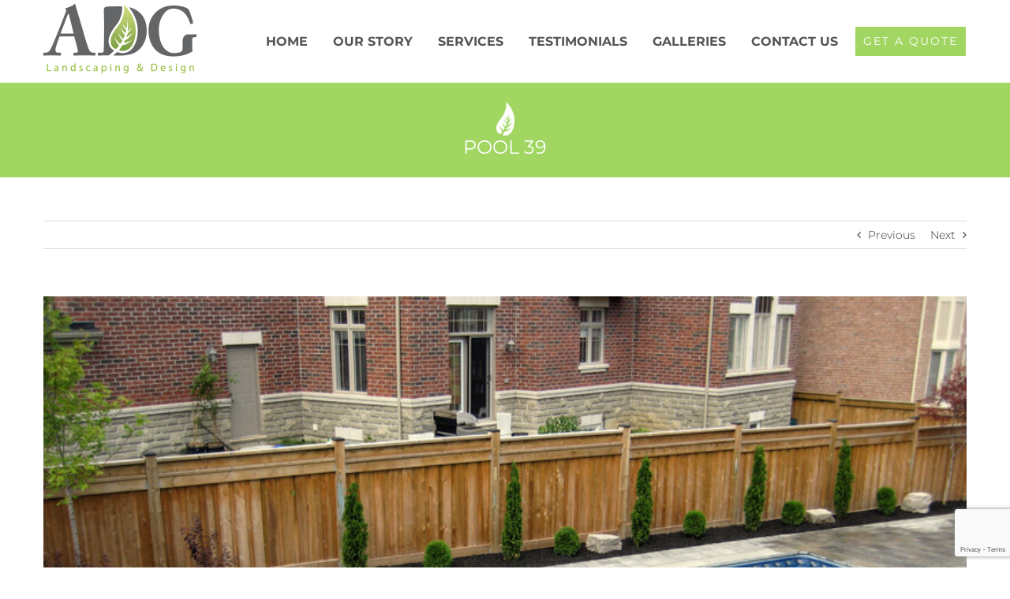

--- FILE ---
content_type: text/html; charset=UTF-8
request_url: https://adglandscaping.ca/portfolio-items/pool-39/
body_size: 8063
content:

<!DOCTYPE html>
<html class="avada-html-layout-wide avada-html-header-position-top" lang="en-US" prefix="og: http://ogp.me/ns# fb: http://ogp.me/ns/fb#">
<head>
	<meta http-equiv="X-UA-Compatible" content="IE=edge" />
	<meta http-equiv="Content-Type" content="text/html; charset=utf-8"/>
	<meta name="viewport" content="width=device-width, initial-scale=1" />
	<meta name='robots' content='index, follow, max-image-preview:large, max-snippet:-1, max-video-preview:-1' />
	<style>img:is([sizes="auto" i], [sizes^="auto," i]) { contain-intrinsic-size: 3000px 1500px }</style>
	
	<!-- This site is optimized with the Yoast SEO plugin v26.2 - https://yoast.com/wordpress/plugins/seo/ -->
	<title>Pool 39 - A.D.G Construction Inc.</title>
	<link rel="canonical" href="https://adglandscaping.ca/portfolio-items/pool-39/" />
	<meta property="og:locale" content="en_US" />
	<meta property="og:type" content="article" />
	<meta property="og:title" content="Pool 39 - A.D.G Construction Inc." />
	<meta property="og:url" content="https://adglandscaping.ca/portfolio-items/pool-39/" />
	<meta property="og:site_name" content="A.D.G Construction Inc." />
	<meta property="og:image" content="https://adglandscaping.ca/wp-content/uploads/2018/02/patio_poolside2.jpg" />
	<meta property="og:image:width" content="800" />
	<meta property="og:image:height" content="600" />
	<meta property="og:image:type" content="image/jpeg" />
	<meta name="twitter:card" content="summary_large_image" />
	<script type="application/ld+json" class="yoast-schema-graph">{"@context":"https://schema.org","@graph":[{"@type":"WebPage","@id":"https://adglandscaping.ca/portfolio-items/pool-39/","url":"https://adglandscaping.ca/portfolio-items/pool-39/","name":"Pool 39 - A.D.G Construction Inc.","isPartOf":{"@id":"https://adglandscaping.ca/#website"},"primaryImageOfPage":{"@id":"https://adglandscaping.ca/portfolio-items/pool-39/#primaryimage"},"image":{"@id":"https://adglandscaping.ca/portfolio-items/pool-39/#primaryimage"},"thumbnailUrl":"https://adglandscaping.ca/wp-content/uploads/2018/02/patio_poolside2.jpg","datePublished":"2018-02-18T14:33:47+00:00","breadcrumb":{"@id":"https://adglandscaping.ca/portfolio-items/pool-39/#breadcrumb"},"inLanguage":"en-US","potentialAction":[{"@type":"ReadAction","target":["https://adglandscaping.ca/portfolio-items/pool-39/"]}]},{"@type":"ImageObject","inLanguage":"en-US","@id":"https://adglandscaping.ca/portfolio-items/pool-39/#primaryimage","url":"https://adglandscaping.ca/wp-content/uploads/2018/02/patio_poolside2.jpg","contentUrl":"https://adglandscaping.ca/wp-content/uploads/2018/02/patio_poolside2.jpg","width":800,"height":600},{"@type":"BreadcrumbList","@id":"https://adglandscaping.ca/portfolio-items/pool-39/#breadcrumb","itemListElement":[{"@type":"ListItem","position":1,"name":"Home","item":"https://adglandscaping.ca/"},{"@type":"ListItem","position":2,"name":"Portfolio","item":"https://adglandscaping.ca/portfolio-items/"},{"@type":"ListItem","position":3,"name":"Pool 39"}]},{"@type":"WebSite","@id":"https://adglandscaping.ca/#website","url":"https://adglandscaping.ca/","name":"A.D.G Construction Inc.","description":"","potentialAction":[{"@type":"SearchAction","target":{"@type":"EntryPoint","urlTemplate":"https://adglandscaping.ca/?s={search_term_string}"},"query-input":{"@type":"PropertyValueSpecification","valueRequired":true,"valueName":"search_term_string"}}],"inLanguage":"en-US"}]}</script>
	<!-- / Yoast SEO plugin. -->



<link rel="alternate" type="application/rss+xml" title="A.D.G Construction Inc. &raquo; Feed" href="https://adglandscaping.ca/feed/" />
		
		
		
								
		<meta property="og:locale" content="en_US"/>
		<meta property="og:type" content="article"/>
		<meta property="og:site_name" content="A.D.G Construction Inc."/>
		<meta property="og:title" content="Pool 39 - A.D.G Construction Inc."/>
				<meta property="og:url" content="https://adglandscaping.ca/portfolio-items/pool-39/"/>
																				<meta property="og:image" content="https://adglandscaping.ca/wp-content/uploads/2018/02/patio_poolside2.jpg"/>
		<meta property="og:image:width" content="800"/>
		<meta property="og:image:height" content="600"/>
		<meta property="og:image:type" content="image/jpeg"/>
				<style id='wp-emoji-styles-inline-css' type='text/css'>

	img.wp-smiley, img.emoji {
		display: inline !important;
		border: none !important;
		box-shadow: none !important;
		height: 1em !important;
		width: 1em !important;
		margin: 0 0.07em !important;
		vertical-align: -0.1em !important;
		background: none !important;
		padding: 0 !important;
	}
</style>
<link data-minify="1" rel='stylesheet' id='fusion-dynamic-css-css' href='https://adglandscaping.ca/wp-content/cache/min/1/wp-content/uploads/fusion-styles/fa27712262d84d81289816bc2ce217b0.min.css?ver=1744066656' type='text/css' media='all' />
<script type="text/javascript" src="https://adglandscaping.ca/wp-includes/js/jquery/jquery.min.js?ver=3.7.1" id="jquery-core-js"></script>

<link rel="https://api.w.org/" href="https://adglandscaping.ca/wp-json/" /><link rel="alternate" title="JSON" type="application/json" href="https://adglandscaping.ca/wp-json/wp/v2/avada_portfolio/602" /><link rel="EditURI" type="application/rsd+xml" title="RSD" href="https://adglandscaping.ca/xmlrpc.php?rsd" />
<link rel='shortlink' href='https://adglandscaping.ca/?p=602' />
<link rel="alternate" title="oEmbed (JSON)" type="application/json+oembed" href="https://adglandscaping.ca/wp-json/oembed/1.0/embed?url=https%3A%2F%2Fadglandscaping.ca%2Fportfolio-items%2Fpool-39%2F" />
<link rel="alternate" title="oEmbed (XML)" type="text/xml+oembed" href="https://adglandscaping.ca/wp-json/oembed/1.0/embed?url=https%3A%2F%2Fadglandscaping.ca%2Fportfolio-items%2Fpool-39%2F&#038;format=xml" />

<!--BEGIN: TRACKING CODE MANAGER (v2.5.0) BY INTELLYWP.COM IN HEAD//-->
<!-- Facebook Pixel Code -->
<script>
  !function(f,b,e,v,n,t,s)
  {if(f.fbq)return;n=f.fbq=function(){n.callMethod?
  n.callMethod.apply(n,arguments):n.queue.push(arguments)};
  if(!f._fbq)f._fbq=n;n.push=n;n.loaded=!0;n.version='2.0';
  n.queue=[];t=b.createElement(e);t.async=!0;
  t.src=v;s=b.getElementsByTagName(e)[0];
  s.parentNode.insertBefore(t,s)}(window, document,'script',
  'https://connect.facebook.net/en_US/fbevents.js');
  fbq('init', '1984634498468950');
  fbq('track', 'PageView');
</script>
<noscript><img height="1" width="1" src="https://www.facebook.com/tr?id=1984634498468950&ev=PageView&noscript=1" /></noscript>
<!-- End Facebook Pixel Code -->
<!--END: https://wordpress.org/plugins/tracking-code-manager IN HEAD//--><style type="text/css" id="css-fb-visibility">@media screen and (max-width: 640px){.fusion-no-small-visibility{display:none !important;}body .sm-text-align-center{text-align:center !important;}body .sm-text-align-left{text-align:left !important;}body .sm-text-align-right{text-align:right !important;}body .sm-flex-align-center{justify-content:center !important;}body .sm-flex-align-flex-start{justify-content:flex-start !important;}body .sm-flex-align-flex-end{justify-content:flex-end !important;}body .sm-mx-auto{margin-left:auto !important;margin-right:auto !important;}body .sm-ml-auto{margin-left:auto !important;}body .sm-mr-auto{margin-right:auto !important;}body .fusion-absolute-position-small{position:absolute;top:auto;width:100%;}.awb-sticky.awb-sticky-small{ position: sticky; top: var(--awb-sticky-offset,0); }}@media screen and (min-width: 641px) and (max-width: 1024px){.fusion-no-medium-visibility{display:none !important;}body .md-text-align-center{text-align:center !important;}body .md-text-align-left{text-align:left !important;}body .md-text-align-right{text-align:right !important;}body .md-flex-align-center{justify-content:center !important;}body .md-flex-align-flex-start{justify-content:flex-start !important;}body .md-flex-align-flex-end{justify-content:flex-end !important;}body .md-mx-auto{margin-left:auto !important;margin-right:auto !important;}body .md-ml-auto{margin-left:auto !important;}body .md-mr-auto{margin-right:auto !important;}body .fusion-absolute-position-medium{position:absolute;top:auto;width:100%;}.awb-sticky.awb-sticky-medium{ position: sticky; top: var(--awb-sticky-offset,0); }}@media screen and (min-width: 1025px){.fusion-no-large-visibility{display:none !important;}body .lg-text-align-center{text-align:center !important;}body .lg-text-align-left{text-align:left !important;}body .lg-text-align-right{text-align:right !important;}body .lg-flex-align-center{justify-content:center !important;}body .lg-flex-align-flex-start{justify-content:flex-start !important;}body .lg-flex-align-flex-end{justify-content:flex-end !important;}body .lg-mx-auto{margin-left:auto !important;margin-right:auto !important;}body .lg-ml-auto{margin-left:auto !important;}body .lg-mr-auto{margin-right:auto !important;}body .fusion-absolute-position-large{position:absolute;top:auto;width:100%;}.awb-sticky.awb-sticky-large{ position: sticky; top: var(--awb-sticky-offset,0); }}</style><!-- Global site tag (gtag.js) - Google Analytics -->
<script async src="https://www.googletagmanager.com/gtag/js?id=UA-23825066-31"></script>
<script>
  window.dataLayer = window.dataLayer || [];
  function gtag(){dataLayer.push(arguments);}
  gtag('js', new Date());

  gtag('config', 'UA-23825066-31');
</script>

<!-- Hotjar Tracking Code for https://adglandscaping.ca/ -->
<link rel="icon" href="https://adglandscaping.ca/wp-content/uploads/2018/02/cropped-adg-landscaping-design-logo-dark-32x32.png" sizes="32x32" />
<link rel="icon" href="https://adglandscaping.ca/wp-content/uploads/2018/02/cropped-adg-landscaping-design-logo-dark-192x192.png" sizes="192x192" />
<link rel="apple-touch-icon" href="https://adglandscaping.ca/wp-content/uploads/2018/02/cropped-adg-landscaping-design-logo-dark-180x180.png" />
<meta name="msapplication-TileImage" content="https://adglandscaping.ca/wp-content/uploads/2018/02/cropped-adg-landscaping-design-logo-dark-270x270.png" />
		
		
	<meta name="generator" content="WP Rocket 3.20.0.3" data-wpr-features="wpr_defer_js wpr_minify_concatenate_js wpr_minify_css wpr_desktop" /></head>

<body data-rsssl=1 class="wp-singular avada_portfolio-template-default single single-avada_portfolio postid-602 single-format-standard wp-theme-Avada fusion-image-hovers fusion-pagination-sizing fusion-button_type-flat fusion-button_span-no fusion-button_gradient-linear avada-image-rollover-circle-yes avada-image-rollover-yes avada-image-rollover-direction-left fusion-body ltr fusion-sticky-header no-tablet-sticky-header no-mobile-sticky-header no-mobile-slidingbar no-mobile-totop avada-has-rev-slider-styles fusion-disable-outline fusion-sub-menu-fade mobile-logo-pos-left layout-wide-mode avada-has-boxed-modal-shadow-none layout-scroll-offset-full avada-has-zero-margin-offset-top fusion-top-header menu-text-align-center mobile-menu-design-classic fusion-show-pagination-text fusion-header-layout-v1 avada-responsive avada-footer-fx-none avada-menu-highlight-style-bar fusion-search-form-clean fusion-main-menu-search-overlay fusion-avatar-circle avada-dropdown-styles avada-blog-layout-large avada-blog-archive-layout-large avada-header-shadow-no avada-menu-icon-position-left avada-has-megamenu-shadow avada-has-mainmenu-dropdown-divider avada-has-breadcrumb-mobile-hidden avada-has-titlebar-bar_and_content avada-has-footer-widget-bg-image avada-has-pagination-padding avada-flyout-menu-direction-fade avada-ec-views-v1" data-awb-post-id="602">

		<a class="skip-link screen-reader-text" href="#content">Skip to content</a>

	<div data-rocket-location-hash="1bedd667ccdb0f2ae6123868cb70086e" id="boxed-wrapper">
		
		<div data-rocket-location-hash="c748e83a99a8efa38397a49b963eb39a" id="wrapper" class="fusion-wrapper">
			<div data-rocket-location-hash="30e21cd0d1ab48664f94f36d4ec80340" id="home" style="position:relative;top:-1px;"></div>
							
					
			<header data-rocket-location-hash="6a3c4ea792bfdd798d2d351fb8fd07c9" class="fusion-header-wrapper">
				<div class="fusion-header-v1 fusion-logo-alignment fusion-logo-left fusion-sticky-menu- fusion-sticky-logo- fusion-mobile-logo-  fusion-mobile-menu-design-classic">
					<div class="fusion-header-sticky-height"></div>
<div class="fusion-header">
	<div class="fusion-row">
					<div class="fusion-logo" data-margin-top="5px" data-margin-bottom="5px" data-margin-left="0px" data-margin-right="0px">
			<a class="fusion-logo-link"  href="https://adglandscaping.ca/" >

						<!-- standard logo -->
			<img src="https://adglandscaping.ca/wp-content/uploads/2018/02/logo_new.png" srcset="https://adglandscaping.ca/wp-content/uploads/2018/02/logo_new.png 1x" width="194" height="88" alt="A.D.G Construction Inc. Logo" data-retina_logo_url="" class="fusion-standard-logo" />

			
					</a>
		</div>		<nav class="fusion-main-menu" aria-label="Main Menu"><div class="fusion-overlay-search">		<form role="search" class="searchform fusion-search-form  fusion-search-form-clean" method="get" action="https://adglandscaping.ca/">
			<div class="fusion-search-form-content">

				
				<div class="fusion-search-field search-field">
					<label><span class="screen-reader-text">Search for:</span>
													<input type="search" value="" name="s" class="s" placeholder="Search..." required aria-required="true" aria-label="Search..."/>
											</label>
				</div>
				<div class="fusion-search-button search-button">
					<input type="submit" class="fusion-search-submit searchsubmit" aria-label="Search" value="&#xf002;" />
									</div>

				
			</div>


			
		</form>
		<div class="fusion-search-spacer"></div><a href="#" role="button" aria-label="Close Search" class="fusion-close-search"></a></div><ul id="menu-main-menu" class="fusion-menu"><li  id="menu-item-29"  class="menu-item menu-item-type-post_type menu-item-object-page menu-item-home menu-item-29"  data-item-id="29"><a  href="https://adglandscaping.ca/" class="fusion-bar-highlight"><span class="menu-text">HOME</span></a></li><li  id="menu-item-13"  class="menu-item menu-item-type-post_type menu-item-object-page menu-item-13"  data-item-id="13"><a  href="https://adglandscaping.ca/about/" class="fusion-bar-highlight"><span class="menu-text">OUR STORY</span></a></li><li  id="menu-item-16"  class="menu-item menu-item-type-post_type menu-item-object-page menu-item-has-children menu-item-16 fusion-dropdown-menu"  data-item-id="16"><a  href="https://adglandscaping.ca/services/" class="fusion-bar-highlight"><span class="menu-text">SERVICES</span></a><ul class="sub-menu"><li  id="menu-item-247"  class="menu-item menu-item-type-post_type menu-item-object-page menu-item-247 fusion-dropdown-submenu" ><a  href="https://adglandscaping.ca/hardscaping/" class="fusion-bar-highlight"><span>Hardscaping</span></a></li><li  id="menu-item-259"  class="menu-item menu-item-type-post_type menu-item-object-page menu-item-259 fusion-dropdown-submenu" ><a  href="https://adglandscaping.ca/softscaping/" class="fusion-bar-highlight"><span>Softscaping</span></a></li><li  id="menu-item-261"  class="menu-item menu-item-type-post_type menu-item-object-page menu-item-261 fusion-dropdown-submenu" ><a  href="https://adglandscaping.ca/pools/" class="fusion-bar-highlight"><span>Pools</span></a></li><li  id="menu-item-263"  class="menu-item menu-item-type-post_type menu-item-object-page menu-item-263 fusion-dropdown-submenu" ><a  href="https://adglandscaping.ca/woodworking/" class="fusion-bar-highlight"><span>WoodWorking</span></a></li><li  id="menu-item-265"  class="menu-item menu-item-type-post_type menu-item-object-page menu-item-265 fusion-dropdown-submenu" ><a  href="https://adglandscaping.ca/3d-design/" class="fusion-bar-highlight"><span>2D/3D Design</span></a></li><li  id="menu-item-267"  class="menu-item menu-item-type-post_type menu-item-object-page menu-item-267 fusion-dropdown-submenu" ><a  href="https://adglandscaping.ca/outdoor-living/" class="fusion-bar-highlight"><span>Outdoor Living</span></a></li></ul></li><li  id="menu-item-19"  class="menu-item menu-item-type-post_type menu-item-object-page menu-item-19"  data-item-id="19"><a  href="https://adglandscaping.ca/testimonials/" class="fusion-bar-highlight"><span class="menu-text">TESTIMONIALS</span></a></li><li  id="menu-item-22"  class="menu-item menu-item-type-post_type menu-item-object-page menu-item-22"  data-item-id="22"><a  href="https://adglandscaping.ca/gallery/" class="fusion-bar-highlight"><span class="menu-text">GALLERIES</span></a></li><li  id="menu-item-27"  class="menu-item menu-item-type-post_type menu-item-object-page menu-item-27"  data-item-id="27"><a  href="https://adglandscaping.ca/contact/" class="fusion-bar-highlight"><span class="menu-text">CONTACT US</span></a></li><li  id="menu-item-321"  class="menu-item menu-item-type-post_type menu-item-object-page menu-item-321 fusion-menu-item-button"  data-item-id="321"><a  href="https://adglandscaping.ca/contact/" class="fusion-bar-highlight"><span class="menu-text fusion-button button-default button-large">GET A QUOTE</span></a></li></ul></nav>
<nav class="fusion-mobile-nav-holder fusion-mobile-menu-text-align-left" aria-label="Main Menu Mobile"></nav>

					</div>
</div>
				</div>
				<div class="fusion-clearfix"></div>
			</header>
								
							<div data-rocket-location-hash="ae09952dcb51da4b7e7510d1894525f4" id="sliders-container" class="fusion-slider-visibility">
					</div>
				
					
							
			<section data-rocket-location-hash="976aa7e7668c262d80fc7d06da9e28a6" class="avada-page-titlebar-wrapper" aria-label="Page Title Bar">
	<div class="fusion-page-title-bar fusion-page-title-bar-breadcrumbs fusion-page-title-bar-center">
		<div class="fusion-page-title-row">
			<div class="fusion-page-title-wrapper">
				<div class="fusion-page-title-captions">

																							<h1 class="entry-title">Pool 39</h1>

											
																
				</div>

				
			</div>
		</div>
	</div>
</section>

						<main data-rocket-location-hash="066f15242d1cc3d2edb984d5831af75a" id="main" class="clearfix ">
				<div class="fusion-row" style="">
<section id="content" class=" portfolio-full" style="width: 100%;">
	
			<div class="single-navigation clearfix">
			
											<a href="https://adglandscaping.ca/portfolio-items/pool-38/" rel="prev">Previous</a>
			
			
											<a href="https://adglandscaping.ca/portfolio-items/pool-40/" rel="next">Next</a>
					</div>
	
					<article id="post-602" class="post-602 avada_portfolio type-avada_portfolio status-publish format-standard has-post-thumbnail hentry portfolio_category-pools">

									<div class="fusion-flexslider flexslider fusion-post-slideshow post-slideshow fusion-flexslider-loading">
				<ul class="slides">
																					<li>
																																<a href="https://adglandscaping.ca/wp-content/uploads/2018/02/patio_poolside2.jpg" data-rel="iLightbox[gallery602]" title="patio_poolside2" data-title="patio_poolside2" data-caption="">
										<span class="screen-reader-text">View Larger Image</span>
										<img width="800" height="600" src="https://adglandscaping.ca/wp-content/uploads/2018/02/patio_poolside2.jpg" class="attachment-full size-full wp-post-image" alt="" decoding="async" fetchpriority="high" srcset="https://adglandscaping.ca/wp-content/uploads/2018/02/patio_poolside2-200x150.jpg 200w, https://adglandscaping.ca/wp-content/uploads/2018/02/patio_poolside2-400x300.jpg 400w, https://adglandscaping.ca/wp-content/uploads/2018/02/patio_poolside2-600x450.jpg 600w, https://adglandscaping.ca/wp-content/uploads/2018/02/patio_poolside2.jpg 800w" sizes="(max-width: 800px) 100vw, 800px" />									</a>
																					</li>
																																																																																																																				</ul>
			</div>
			
						<div class="project-content">
				<span class="entry-title rich-snippet-hidden">Pool 39</span><span class="vcard rich-snippet-hidden"><span class="fn"><a href="https://adglandscaping.ca/author/admin/" title="Posts by admin" rel="author">admin</a></span></span><span class="updated rich-snippet-hidden">2018-02-18T14:33:47+00:00</span>				<div class="project-description post-content fusion-project-description-details" style="">
											<h3>Project Description</h3>																			</div>

									<div class="project-info">
												<h3>Project Details</h3>
												
																			<div class="project-info-box">
								<h4>Categories:</h4>								<div class="project-terms">
									<a href="https://adglandscaping.ca/portfolio_category/pools/" rel="tag">POOLS</a>								</div>
							</div>
						
												
						
						
						
						
																							</div>
							</div>

			<div class="portfolio-sep"></div>
												<div class="fusion-sharing-box fusion-theme-sharing-box fusion-single-sharing-box">
		<h4>Share This Story, Choose Your Platform!</h4>
		<div class="fusion-social-networks"><div class="fusion-social-networks-wrapper"><a  class="fusion-social-network-icon fusion-tooltip fusion-facebook awb-icon-facebook" style="color:var(--sharing_social_links_icon_color);" data-placement="top" data-title="Facebook" data-toggle="tooltip" title="Facebook" href="https://www.facebook.com/sharer.php?u=https%3A%2F%2Fadglandscaping.ca%2Fportfolio-items%2Fpool-39%2F&amp;t=Pool%2039" target="_blank" rel="noreferrer"><span class="screen-reader-text">Facebook</span></a><a  class="fusion-social-network-icon fusion-tooltip fusion-twitter awb-icon-twitter" style="color:var(--sharing_social_links_icon_color);" data-placement="top" data-title="X" data-toggle="tooltip" title="X" href="https://x.com/intent/post?url=https%3A%2F%2Fadglandscaping.ca%2Fportfolio-items%2Fpool-39%2F&amp;text=Pool%2039" target="_blank" rel="noopener noreferrer"><span class="screen-reader-text">X</span></a><a  class="fusion-social-network-icon fusion-tooltip fusion-reddit awb-icon-reddit" style="color:var(--sharing_social_links_icon_color);" data-placement="top" data-title="Reddit" data-toggle="tooltip" title="Reddit" href="https://reddit.com/submit?url=https://adglandscaping.ca/portfolio-items/pool-39/&amp;title=Pool%2039" target="_blank" rel="noopener noreferrer"><span class="screen-reader-text">Reddit</span></a><a  class="fusion-social-network-icon fusion-tooltip fusion-linkedin awb-icon-linkedin" style="color:var(--sharing_social_links_icon_color);" data-placement="top" data-title="LinkedIn" data-toggle="tooltip" title="LinkedIn" href="https://www.linkedin.com/shareArticle?mini=true&amp;url=https%3A%2F%2Fadglandscaping.ca%2Fportfolio-items%2Fpool-39%2F&amp;title=Pool%2039&amp;summary=" target="_blank" rel="noopener noreferrer"><span class="screen-reader-text">LinkedIn</span></a><a  class="fusion-social-network-icon fusion-tooltip fusion-tumblr awb-icon-tumblr" style="color:var(--sharing_social_links_icon_color);" data-placement="top" data-title="Tumblr" data-toggle="tooltip" title="Tumblr" href="https://www.tumblr.com/share/link?url=https%3A%2F%2Fadglandscaping.ca%2Fportfolio-items%2Fpool-39%2F&amp;name=Pool%2039&amp;description=" target="_blank" rel="noopener noreferrer"><span class="screen-reader-text">Tumblr</span></a><a  class="fusion-social-network-icon fusion-tooltip fusion-pinterest awb-icon-pinterest" style="color:var(--sharing_social_links_icon_color);" data-placement="top" data-title="Pinterest" data-toggle="tooltip" title="Pinterest" href="https://pinterest.com/pin/create/button/?url=https%3A%2F%2Fadglandscaping.ca%2Fportfolio-items%2Fpool-39%2F&amp;description=&amp;media=https%3A%2F%2Fadglandscaping.ca%2Fwp-content%2Fuploads%2F2018%2F02%2Fpatio_poolside2.jpg" target="_blank" rel="noopener noreferrer"><span class="screen-reader-text">Pinterest</span></a><a  class="fusion-social-network-icon fusion-tooltip fusion-vk awb-icon-vk" style="color:var(--sharing_social_links_icon_color);" data-placement="top" data-title="Vk" data-toggle="tooltip" title="Vk" href="https://vk.com/share.php?url=https%3A%2F%2Fadglandscaping.ca%2Fportfolio-items%2Fpool-39%2F&amp;title=Pool%2039&amp;description=" target="_blank" rel="noopener noreferrer"><span class="screen-reader-text">Vk</span></a><a  class="fusion-social-network-icon fusion-tooltip fusion-mail awb-icon-mail fusion-last-social-icon" style="color:var(--sharing_social_links_icon_color);" data-placement="top" data-title="Email" data-toggle="tooltip" title="Email" href="mailto:?body=https://adglandscaping.ca/portfolio-items/pool-39/&amp;subject=Pool%2039" target="_self" rel="noopener noreferrer"><span class="screen-reader-text">Email</span></a><div class="fusion-clearfix"></div></div></div>	</div>
					<section class="related-posts single-related-posts">
					<div class="fusion-title fusion-title-size-three sep-double sep-solid" style="margin-top:0px;margin-bottom:31px;">
					<h3 class="title-heading-left" style="margin:0;">
						Related Projects					</h3>
					<span class="awb-title-spacer"></span>
					<div class="title-sep-container">
						<div class="title-sep sep-double sep-solid"></div>
					</div>
				</div>
				
	
	
	
					<div class="awb-carousel awb-swiper awb-swiper-carousel" data-imagesize="fixed" data-metacontent="no" data-autoplay="no" data-touchscroll="no" data-columns="5" data-itemmargin="44px" data-itemwidth="180" data-scrollitems="">
		<div class="swiper-wrapper">
																		<div class="swiper-slide">
					<div class="fusion-carousel-item-wrapper">
						<div  class="fusion-image-wrapper fusion-image-size-fixed" aria-haspopup="true">
					<img src="https://adglandscaping.ca/wp-content/uploads/2018/02/pooldesign002-1024x462-500x383.jpg" srcset="https://adglandscaping.ca/wp-content/uploads/2018/02/pooldesign002-1024x462-500x383.jpg 1x, https://adglandscaping.ca/wp-content/uploads/2018/02/pooldesign002-1024x462-500x383@2x.jpg 2x" width="500" height="383" alt="Pool 41" />
	<div class="fusion-rollover">
	<div class="fusion-rollover-content">

										
														
								
								
																		<a class="fusion-rollover-gallery" href="https://adglandscaping.ca/wp-content/uploads/2018/02/pooldesign002-1024x462.jpg" data-id="604" data-rel="iLightbox[gallery]" data-title="pooldesign002-1024x462" data-caption="">
						Gallery					</a>
														
		
								
								
		
						<a class="fusion-link-wrapper" href="https://adglandscaping.ca/portfolio-items/pool-41/" aria-label="Pool 41"></a>
	</div>
</div>
</div>
											</div><!-- fusion-carousel-item-wrapper -->
				</div>
															<div class="swiper-slide">
					<div class="fusion-carousel-item-wrapper">
						<div  class="fusion-image-wrapper fusion-image-size-fixed" aria-haspopup="true">
					<img src="https://adglandscaping.ca/wp-content/uploads/2018/02/pool-brick-patio-500x383.jpg" srcset="https://adglandscaping.ca/wp-content/uploads/2018/02/pool-brick-patio-500x383.jpg 1x, https://adglandscaping.ca/wp-content/uploads/2018/02/pool-brick-patio-500x383@2x.jpg 2x" width="500" height="383" alt="Pool 40" />
	<div class="fusion-rollover">
	<div class="fusion-rollover-content">

										
														
								
								
																		<a class="fusion-rollover-gallery" href="https://adglandscaping.ca/wp-content/uploads/2018/02/pool-brick-patio.jpg" data-id="603" data-rel="iLightbox[gallery]" data-title="pool-brick-patio" data-caption="">
						Gallery					</a>
														
		
								
								
		
						<a class="fusion-link-wrapper" href="https://adglandscaping.ca/portfolio-items/pool-40/" aria-label="Pool 40"></a>
	</div>
</div>
</div>
											</div><!-- fusion-carousel-item-wrapper -->
				</div>
															<div class="swiper-slide">
					<div class="fusion-carousel-item-wrapper">
						<div  class="fusion-image-wrapper fusion-image-size-fixed" aria-haspopup="true">
					<img src="https://adglandscaping.ca/wp-content/uploads/2018/02/patio_photo_3_web-500x383.jpg" srcset="https://adglandscaping.ca/wp-content/uploads/2018/02/patio_photo_3_web-500x383.jpg 1x, https://adglandscaping.ca/wp-content/uploads/2018/02/patio_photo_3_web-500x383@2x.jpg 2x" width="500" height="383" alt="Pool 38" />
	<div class="fusion-rollover">
	<div class="fusion-rollover-content">

										
														
								
								
																		<a class="fusion-rollover-gallery" href="https://adglandscaping.ca/wp-content/uploads/2018/02/patio_photo_3_web.jpg" data-id="601" data-rel="iLightbox[gallery]" data-title="patio_photo_3_web" data-caption="">
						Gallery					</a>
														
		
								
								
		
						<a class="fusion-link-wrapper" href="https://adglandscaping.ca/portfolio-items/pool-38/" aria-label="Pool 38"></a>
	</div>
</div>
</div>
											</div><!-- fusion-carousel-item-wrapper -->
				</div>
															<div class="swiper-slide">
					<div class="fusion-carousel-item-wrapper">
						<div  class="fusion-image-wrapper fusion-image-size-fixed" aria-haspopup="true">
					<img src="https://adglandscaping.ca/wp-content/uploads/2018/02/IMG_0248-500x383.jpg" srcset="https://adglandscaping.ca/wp-content/uploads/2018/02/IMG_0248-500x383.jpg 1x, https://adglandscaping.ca/wp-content/uploads/2018/02/IMG_0248-500x383@2x.jpg 2x" width="500" height="383" alt="Pool 37" />
	<div class="fusion-rollover">
	<div class="fusion-rollover-content">

										
														
								
								
																		<a class="fusion-rollover-gallery" href="https://adglandscaping.ca/wp-content/uploads/2018/02/IMG_0248.jpg" data-id="600" data-rel="iLightbox[gallery]" data-title="IMG_0248" data-caption="">
						Gallery					</a>
														
		
								
								
		
						<a class="fusion-link-wrapper" href="https://adglandscaping.ca/portfolio-items/pool-37/" aria-label="Pool 37"></a>
	</div>
</div>
</div>
											</div><!-- fusion-carousel-item-wrapper -->
				</div>
															<div class="swiper-slide">
					<div class="fusion-carousel-item-wrapper">
						<div  class="fusion-image-wrapper fusion-image-size-fixed" aria-haspopup="true">
					<img src="https://adglandscaping.ca/wp-content/uploads/2018/02/IMG_0239-e1506629203482-500x383.jpg" srcset="https://adglandscaping.ca/wp-content/uploads/2018/02/IMG_0239-e1506629203482-500x383.jpg 1x, https://adglandscaping.ca/wp-content/uploads/2018/02/IMG_0239-e1506629203482-500x383@2x.jpg 2x" width="500" height="383" alt="Pool 36" />
	<div class="fusion-rollover">
	<div class="fusion-rollover-content">

										
														
								
								
																		<a class="fusion-rollover-gallery" href="https://adglandscaping.ca/wp-content/uploads/2018/02/IMG_0239-e1506629203482.jpg" data-id="599" data-rel="iLightbox[gallery]" data-title="IMG_0239-e1506629203482" data-caption="">
						Gallery					</a>
														
		
								
								
		
						<a class="fusion-link-wrapper" href="https://adglandscaping.ca/portfolio-items/pool-36/" aria-label="Pool 36"></a>
	</div>
</div>
</div>
											</div><!-- fusion-carousel-item-wrapper -->
				</div>
					</div><!-- swiper-wrapper -->
				<div class="awb-swiper-button awb-swiper-button-prev"><i class="awb-icon-angle-left"></i></div><div class="awb-swiper-button awb-swiper-button-next"><i class="awb-icon-angle-right"></i></div>	</div><!-- fusion-carousel -->
</section><!-- related-posts -->


																	</article>
	</section>
						
					</div>  <!-- fusion-row -->
				</main>  <!-- #main -->
				
				
								
					
		<div data-rocket-location-hash="5dcc5e3f3ee8f3912072ac285568195e" class="fusion-footer">
				
		</div> <!-- fusion-footer -->

		
																</div> <!-- wrapper -->
		</div> <!-- #boxed-wrapper -->
				<a class="fusion-one-page-text-link fusion-page-load-link" tabindex="-1" href="#" aria-hidden="true">Page load link</a>

		<div class="avada-footer-scripts">
			<script type="speculationrules">
{"prefetch":[{"source":"document","where":{"and":[{"href_matches":"\/*"},{"not":{"href_matches":["\/wp-*.php","\/wp-admin\/*","\/wp-content\/uploads\/*","\/wp-content\/*","\/wp-content\/plugins\/*","\/wp-content\/themes\/Avada\/*","\/*\\?(.+)"]}},{"not":{"selector_matches":"a[rel~=\"nofollow\"]"}},{"not":{"selector_matches":".no-prefetch, .no-prefetch a"}}]},"eagerness":"conservative"}]}
</script>
<script type="text/javascript" src="https://www.google.com/recaptcha/api.js?render=6LcZRpUlAAAAAGEeInjdCJDjor-n3AtS9J_ZZJY8&amp;ver=3.0" id="google-recaptcha-js"></script>
<script type="text/javascript" src="https://adglandscaping.ca/wp-includes/js/dist/vendor/wp-polyfill.min.js?ver=3.15.0" id="wp-polyfill-js"></script>
































































				<script type="text/javascript">
				jQuery( document ).ready( function() {
					var ajaxurl = 'https://adglandscaping.ca/wp-admin/admin-ajax.php';
					if ( 0 < jQuery( '.fusion-login-nonce' ).length ) {
						jQuery.get( ajaxurl, { 'action': 'fusion_login_nonce' }, function( response ) {
							jQuery( '.fusion-login-nonce' ).html( response );
						});
					}
				});
				</script>
						</div>

			<section data-rocket-location-hash="b5508266f1d1a90249a847444d13a03f" class="to-top-container to-top-right" aria-labelledby="awb-to-top-label">
		<a href="#" id="toTop" class="fusion-top-top-link">
			<span id="awb-to-top-label" class="screen-reader-text">Go to Top</span>

					</a>
	</section>
		<script>var rocket_beacon_data = {"ajax_url":"https:\/\/adglandscaping.ca\/wp-admin\/admin-ajax.php","nonce":"e58e48d365","url":"https:\/\/adglandscaping.ca\/portfolio-items\/pool-39","is_mobile":false,"width_threshold":1600,"height_threshold":700,"delay":500,"debug":null,"status":{"atf":true,"lrc":true,"preconnect_external_domain":true},"elements":"img, video, picture, p, main, div, li, svg, section, header, span","lrc_threshold":1800,"preconnect_external_domain_elements":["link","script","iframe"],"preconnect_external_domain_exclusions":["static.cloudflareinsights.com","rel=\"profile\"","rel=\"preconnect\"","rel=\"dns-prefetch\"","rel=\"icon\""]}</script><script data-name="wpr-wpr-beacon" src='https://adglandscaping.ca/wp-content/plugins/wp-rocket/assets/js/wpr-beacon.min.js' async></script><script src="https://adglandscaping.ca/wp-content/cache/min/1/40434de3ce58198ec846b7cfdbb2e38d.js" data-minify="1" data-rocket-defer defer></script></body>
</html>

<!-- This website is like a Rocket, isn't it? Performance optimized by WP Rocket. Learn more: https://wp-rocket.me - Debug: cached@1763781379 -->

--- FILE ---
content_type: text/html; charset=utf-8
request_url: https://www.google.com/recaptcha/api2/anchor?ar=1&k=6LcZRpUlAAAAAGEeInjdCJDjor-n3AtS9J_ZZJY8&co=aHR0cHM6Ly9hZGdsYW5kc2NhcGluZy5jYTo0NDM.&hl=en&v=TkacYOdEJbdB_JjX802TMer9&size=invisible&anchor-ms=20000&execute-ms=15000&cb=n4vcbkvu4bxv
body_size: 45180
content:
<!DOCTYPE HTML><html dir="ltr" lang="en"><head><meta http-equiv="Content-Type" content="text/html; charset=UTF-8">
<meta http-equiv="X-UA-Compatible" content="IE=edge">
<title>reCAPTCHA</title>
<style type="text/css">
/* cyrillic-ext */
@font-face {
  font-family: 'Roboto';
  font-style: normal;
  font-weight: 400;
  src: url(//fonts.gstatic.com/s/roboto/v18/KFOmCnqEu92Fr1Mu72xKKTU1Kvnz.woff2) format('woff2');
  unicode-range: U+0460-052F, U+1C80-1C8A, U+20B4, U+2DE0-2DFF, U+A640-A69F, U+FE2E-FE2F;
}
/* cyrillic */
@font-face {
  font-family: 'Roboto';
  font-style: normal;
  font-weight: 400;
  src: url(//fonts.gstatic.com/s/roboto/v18/KFOmCnqEu92Fr1Mu5mxKKTU1Kvnz.woff2) format('woff2');
  unicode-range: U+0301, U+0400-045F, U+0490-0491, U+04B0-04B1, U+2116;
}
/* greek-ext */
@font-face {
  font-family: 'Roboto';
  font-style: normal;
  font-weight: 400;
  src: url(//fonts.gstatic.com/s/roboto/v18/KFOmCnqEu92Fr1Mu7mxKKTU1Kvnz.woff2) format('woff2');
  unicode-range: U+1F00-1FFF;
}
/* greek */
@font-face {
  font-family: 'Roboto';
  font-style: normal;
  font-weight: 400;
  src: url(//fonts.gstatic.com/s/roboto/v18/KFOmCnqEu92Fr1Mu4WxKKTU1Kvnz.woff2) format('woff2');
  unicode-range: U+0370-0377, U+037A-037F, U+0384-038A, U+038C, U+038E-03A1, U+03A3-03FF;
}
/* vietnamese */
@font-face {
  font-family: 'Roboto';
  font-style: normal;
  font-weight: 400;
  src: url(//fonts.gstatic.com/s/roboto/v18/KFOmCnqEu92Fr1Mu7WxKKTU1Kvnz.woff2) format('woff2');
  unicode-range: U+0102-0103, U+0110-0111, U+0128-0129, U+0168-0169, U+01A0-01A1, U+01AF-01B0, U+0300-0301, U+0303-0304, U+0308-0309, U+0323, U+0329, U+1EA0-1EF9, U+20AB;
}
/* latin-ext */
@font-face {
  font-family: 'Roboto';
  font-style: normal;
  font-weight: 400;
  src: url(//fonts.gstatic.com/s/roboto/v18/KFOmCnqEu92Fr1Mu7GxKKTU1Kvnz.woff2) format('woff2');
  unicode-range: U+0100-02BA, U+02BD-02C5, U+02C7-02CC, U+02CE-02D7, U+02DD-02FF, U+0304, U+0308, U+0329, U+1D00-1DBF, U+1E00-1E9F, U+1EF2-1EFF, U+2020, U+20A0-20AB, U+20AD-20C0, U+2113, U+2C60-2C7F, U+A720-A7FF;
}
/* latin */
@font-face {
  font-family: 'Roboto';
  font-style: normal;
  font-weight: 400;
  src: url(//fonts.gstatic.com/s/roboto/v18/KFOmCnqEu92Fr1Mu4mxKKTU1Kg.woff2) format('woff2');
  unicode-range: U+0000-00FF, U+0131, U+0152-0153, U+02BB-02BC, U+02C6, U+02DA, U+02DC, U+0304, U+0308, U+0329, U+2000-206F, U+20AC, U+2122, U+2191, U+2193, U+2212, U+2215, U+FEFF, U+FFFD;
}
/* cyrillic-ext */
@font-face {
  font-family: 'Roboto';
  font-style: normal;
  font-weight: 500;
  src: url(//fonts.gstatic.com/s/roboto/v18/KFOlCnqEu92Fr1MmEU9fCRc4AMP6lbBP.woff2) format('woff2');
  unicode-range: U+0460-052F, U+1C80-1C8A, U+20B4, U+2DE0-2DFF, U+A640-A69F, U+FE2E-FE2F;
}
/* cyrillic */
@font-face {
  font-family: 'Roboto';
  font-style: normal;
  font-weight: 500;
  src: url(//fonts.gstatic.com/s/roboto/v18/KFOlCnqEu92Fr1MmEU9fABc4AMP6lbBP.woff2) format('woff2');
  unicode-range: U+0301, U+0400-045F, U+0490-0491, U+04B0-04B1, U+2116;
}
/* greek-ext */
@font-face {
  font-family: 'Roboto';
  font-style: normal;
  font-weight: 500;
  src: url(//fonts.gstatic.com/s/roboto/v18/KFOlCnqEu92Fr1MmEU9fCBc4AMP6lbBP.woff2) format('woff2');
  unicode-range: U+1F00-1FFF;
}
/* greek */
@font-face {
  font-family: 'Roboto';
  font-style: normal;
  font-weight: 500;
  src: url(//fonts.gstatic.com/s/roboto/v18/KFOlCnqEu92Fr1MmEU9fBxc4AMP6lbBP.woff2) format('woff2');
  unicode-range: U+0370-0377, U+037A-037F, U+0384-038A, U+038C, U+038E-03A1, U+03A3-03FF;
}
/* vietnamese */
@font-face {
  font-family: 'Roboto';
  font-style: normal;
  font-weight: 500;
  src: url(//fonts.gstatic.com/s/roboto/v18/KFOlCnqEu92Fr1MmEU9fCxc4AMP6lbBP.woff2) format('woff2');
  unicode-range: U+0102-0103, U+0110-0111, U+0128-0129, U+0168-0169, U+01A0-01A1, U+01AF-01B0, U+0300-0301, U+0303-0304, U+0308-0309, U+0323, U+0329, U+1EA0-1EF9, U+20AB;
}
/* latin-ext */
@font-face {
  font-family: 'Roboto';
  font-style: normal;
  font-weight: 500;
  src: url(//fonts.gstatic.com/s/roboto/v18/KFOlCnqEu92Fr1MmEU9fChc4AMP6lbBP.woff2) format('woff2');
  unicode-range: U+0100-02BA, U+02BD-02C5, U+02C7-02CC, U+02CE-02D7, U+02DD-02FF, U+0304, U+0308, U+0329, U+1D00-1DBF, U+1E00-1E9F, U+1EF2-1EFF, U+2020, U+20A0-20AB, U+20AD-20C0, U+2113, U+2C60-2C7F, U+A720-A7FF;
}
/* latin */
@font-face {
  font-family: 'Roboto';
  font-style: normal;
  font-weight: 500;
  src: url(//fonts.gstatic.com/s/roboto/v18/KFOlCnqEu92Fr1MmEU9fBBc4AMP6lQ.woff2) format('woff2');
  unicode-range: U+0000-00FF, U+0131, U+0152-0153, U+02BB-02BC, U+02C6, U+02DA, U+02DC, U+0304, U+0308, U+0329, U+2000-206F, U+20AC, U+2122, U+2191, U+2193, U+2212, U+2215, U+FEFF, U+FFFD;
}
/* cyrillic-ext */
@font-face {
  font-family: 'Roboto';
  font-style: normal;
  font-weight: 900;
  src: url(//fonts.gstatic.com/s/roboto/v18/KFOlCnqEu92Fr1MmYUtfCRc4AMP6lbBP.woff2) format('woff2');
  unicode-range: U+0460-052F, U+1C80-1C8A, U+20B4, U+2DE0-2DFF, U+A640-A69F, U+FE2E-FE2F;
}
/* cyrillic */
@font-face {
  font-family: 'Roboto';
  font-style: normal;
  font-weight: 900;
  src: url(//fonts.gstatic.com/s/roboto/v18/KFOlCnqEu92Fr1MmYUtfABc4AMP6lbBP.woff2) format('woff2');
  unicode-range: U+0301, U+0400-045F, U+0490-0491, U+04B0-04B1, U+2116;
}
/* greek-ext */
@font-face {
  font-family: 'Roboto';
  font-style: normal;
  font-weight: 900;
  src: url(//fonts.gstatic.com/s/roboto/v18/KFOlCnqEu92Fr1MmYUtfCBc4AMP6lbBP.woff2) format('woff2');
  unicode-range: U+1F00-1FFF;
}
/* greek */
@font-face {
  font-family: 'Roboto';
  font-style: normal;
  font-weight: 900;
  src: url(//fonts.gstatic.com/s/roboto/v18/KFOlCnqEu92Fr1MmYUtfBxc4AMP6lbBP.woff2) format('woff2');
  unicode-range: U+0370-0377, U+037A-037F, U+0384-038A, U+038C, U+038E-03A1, U+03A3-03FF;
}
/* vietnamese */
@font-face {
  font-family: 'Roboto';
  font-style: normal;
  font-weight: 900;
  src: url(//fonts.gstatic.com/s/roboto/v18/KFOlCnqEu92Fr1MmYUtfCxc4AMP6lbBP.woff2) format('woff2');
  unicode-range: U+0102-0103, U+0110-0111, U+0128-0129, U+0168-0169, U+01A0-01A1, U+01AF-01B0, U+0300-0301, U+0303-0304, U+0308-0309, U+0323, U+0329, U+1EA0-1EF9, U+20AB;
}
/* latin-ext */
@font-face {
  font-family: 'Roboto';
  font-style: normal;
  font-weight: 900;
  src: url(//fonts.gstatic.com/s/roboto/v18/KFOlCnqEu92Fr1MmYUtfChc4AMP6lbBP.woff2) format('woff2');
  unicode-range: U+0100-02BA, U+02BD-02C5, U+02C7-02CC, U+02CE-02D7, U+02DD-02FF, U+0304, U+0308, U+0329, U+1D00-1DBF, U+1E00-1E9F, U+1EF2-1EFF, U+2020, U+20A0-20AB, U+20AD-20C0, U+2113, U+2C60-2C7F, U+A720-A7FF;
}
/* latin */
@font-face {
  font-family: 'Roboto';
  font-style: normal;
  font-weight: 900;
  src: url(//fonts.gstatic.com/s/roboto/v18/KFOlCnqEu92Fr1MmYUtfBBc4AMP6lQ.woff2) format('woff2');
  unicode-range: U+0000-00FF, U+0131, U+0152-0153, U+02BB-02BC, U+02C6, U+02DA, U+02DC, U+0304, U+0308, U+0329, U+2000-206F, U+20AC, U+2122, U+2191, U+2193, U+2212, U+2215, U+FEFF, U+FFFD;
}

</style>
<link rel="stylesheet" type="text/css" href="https://www.gstatic.com/recaptcha/releases/TkacYOdEJbdB_JjX802TMer9/styles__ltr.css">
<script nonce="pnbbWWqg0zJX50oLtrTA3A" type="text/javascript">window['__recaptcha_api'] = 'https://www.google.com/recaptcha/api2/';</script>
<script type="text/javascript" src="https://www.gstatic.com/recaptcha/releases/TkacYOdEJbdB_JjX802TMer9/recaptcha__en.js" nonce="pnbbWWqg0zJX50oLtrTA3A">
      
    </script></head>
<body><div id="rc-anchor-alert" class="rc-anchor-alert"></div>
<input type="hidden" id="recaptcha-token" value="[base64]">
<script type="text/javascript" nonce="pnbbWWqg0zJX50oLtrTA3A">
      recaptcha.anchor.Main.init("[\x22ainput\x22,[\x22bgdata\x22,\x22\x22,\[base64]/SFtmKytdPWc6KGc8MjA0OD9IW2YrK109Zz4+NnwxOTI6KChnJjY0NTEyKT09NTUyOTYmJnYrMTxMLmxlbmd0aCYmKEwuY2hhckNvZGVBdCh2KzEpJjY0NTEyKT09NTYzMjA/[base64]/[base64]/[base64]/[base64]/[base64]/[base64]/[base64]/[base64]/[base64]/[base64]/[base64]/[base64]/[base64]\\u003d\\u003d\x22,\[base64]\x22,\[base64]/[base64]/[base64]/XEzDkcOoU8KMHcKMw5/CjMKawoIQwpTCkXHChjx8QWtMU27DkUnDkMOUR8OAw5/[base64]/A07CpMKpQVPCrcK1ccKfdcO1wotpacKOXXIDw4HDolrDjgw5w5UPRThIw6tjwqXDsk/DmTwCFEVRw6vDu8KDw5Mxwoc2EsKOwqMvwqjCk8O2w7vDkCzDgsOIw5DCpFICBT/CrcOSw5tDbMO7w5FTw7PCsRBkw7Vdc1d/OMOjwo9LwoDCiMK0w4puVMKPOcObT8KTInxjw7QXw4/Ct8O7w6vCoX3CpFxobHAow4rCtQ8Jw69oHcKbwqBMTMOIOT5geFAWQsKgwqrCgDEVKMKxwqZjSsO2EcKAwoDDvnsyw5/Cg8KnwpNgw7YbRcOHwp/CnRTCjcKowpPDisOeZMKcTifDjBvCnjPDqcKVwoHCo8Oaw71WwqsPw7LDq0DCg8OawrbCi1vDjcO7DmgHwrQqw6xqUcKawpYzVMK/w4LDsQbDqmTDgxIvw6V7wpPDjT/DvcKjWsO4wo3Ck8Kkw4UbBirDkSxDwph0wrl6wq9Cw59bO8KDDB3CnMO8w77DrMKCTkwQwpJ7fR8Dw6bDoXvCs1YWecO/FkPDlF7DpcKvwrrCpyI2w4jCjMKnw5dyZMKXwpnDrCrDh3jCmxYVwqvDsH7ChGkNNcOOHsKZwr7DlwbDqBnDrcKPwpEVw5lhH8Oww4Eww5EITMKvwosNI8OTUnBNOMOoCsO+UQ5rw7MvwpTCm8K9wqRvwrzCjw7DqwMVVkrCpBfDpsKUw5NgwovCjzDCgiI/wrXDpsKMw4PCtTolwrrDkk7CpcOsacKAw4/Dr8KjwqrDvUoawqx5wpzCg8OvSsKAwp7ChwYeMxBtSsK/woh3Qwp2woxkSMK9w5fCksONAQXDv8OJcsKFXcKRRFEtwp/DrcKJQkHCvcK7fWnCtMKETcKsw5EaaDPCr8KmwojDgsOEfsKcw4Yww55VKyUpEXBlw73Cu8OlY0dBMsKpw4vCssOHw7ltwqrDvUNlGsK3w4VqLBvCq8Ouw6jDhG7CpBTDg8KBwqVCcQB7w6Ucw7HCg8Onw5MGw4/DtT5mworCjMKMeQV3wr00w7Ipw5F1woQJF8K2w5tSW3MhJknCrWsFH1x7wqnCjV4lJUPDg0rDusKlGsONclbChEZAN8KpwoPCpDITw5DCtS/CscKwWMKzKXgwdsKSwqg7wq0bLsOUB8OvGwLDh8KcVkYCwoXCv0BrMsO+w5TCm8OKw5TDkMK6wqlOwoE/w6NKw6NwwpHCskp3w7F9Nl/DrMOFWsKpw4p1w7vDuGVhw79iwrrCr0LDjGfCjsOYw4gHKMO1I8OMBgTDtsOJZsKOw702w5/DrkAxwr4XBXTCjxV5w4dUCBlHTGDCsMKwwrvDgsOceDRCwp/CrX4OS8O0GBRaw5svwoTCkkbCmxjDoV7Cj8O0wpUEw69gwr/CiMOWasOXfgrCssKmwqkZw6NGw6B3w5lkw6IRwrNKw7IiKXF5w6kKFEMscQnCqVwRw5PDv8Kpw4LCt8K6csO2GcOcw49jwqpNe07CiRAoHl8pwrPDkCc3w4nDkcKew4I+dTBzwqjCm8KFVUnCvcKWL8KpDA/DiFE6DhzDqcO3Y2luQsKYFlXDgcKABsKtYSPDnGYww5fDr8OYM8OmwrjDsSDCqcKERm3CjmFkw5VVwqF9wq9lWMO3A3EpXhQOw7A6BAzCrcKAfcOSwpPDjMKVwrJyIwHDvmrDmENZUgXDicOAHsKRwoUZeMKLHsOJb8Kjwpswdyk5ZzXCtcKzw40rwqXClcKYwqo/wotWw6B9MMKaw6EHCsKTw6A1I2/DmyRiBR7CjnHCpS8Jw7fCnzDDicKXw5XCmhgTQsKyEks9dcKoBMO7w5TDv8KGw6Jzw6vDsMOrC37DpmAfwqLDinF/I8OpwrZwwp/CnQ7CqHFdcBk5w53DhsOOw4FFwrk/worDicK1GHTCssK9wr4ewoAoE8KDZjXCtMK9wpvCisOPw6TDj0gKw5/DvBhjwrZTeUHDvcOrNnNxBywQA8OqcsO/JlJ2EsKKw5rDlDVAw64eNnHDo1Jfw67CsXDDu8KGDRYmwqrCv1UPw6fCuAoYQWnDhU7DnCfCt8ORwr/DiMOUcyDDgQ/DkcKbMjVXw47Cv3FDwoYjS8K/E8O1RQphwqloVMKgJlY3wpwiwrjDo8KlLMOleDfCiQrCl3TDvmTDh8OHw7TDoMOGw6I8GsOZODJ2TmojICrCu0fDnQ/ClGnDlWImIcK4BMK8wpzChQbDunvDisKadyjDicKuA8OowpTDgsKnbcOoC8Osw60WP0sDw7bDlF/ClMOqw73CnRnCumTDlnBCwrLCkMO9wqkJYsKBw4TCtznDqsOWPhrDlsO8wqc+cDpENcKALk5+w7d+TsOXwr7CqsK/[base64]/[base64]/[base64]/CmSXCssKDI2wDw50nwoLDmwDDjQdiOcOew6nCrsO6ZEXDgsK5GDfDtsO+VifCu8Kbem/CkXkWM8KzWMOvw47CisKewrTCmUrDv8KpwrxXV8ORwoxwwqXCskHCsTLDvcOORhDCgCDDl8OWJkbCs8Kjw5HCqhhPMMOKI1LDosKkb8OrVsKKw4omwqd4worCu8KfwqbDlMOJwowFwoTCjsOGwpLDsU/[base64]/Dp2nDrsKFTsO8w7EIw483w7zCkcOlwoVcUD3CvhJEbRAZwonDmMKyUsOXwonDsRZXwqoqODjDlsOjc8OnN8KIYsKmw5fCo0djw4rCpsKEwrBuwqrChX/[base64]/[base64]/Ct1fCpGZew5Q2wrfDgsO2w644Q8K/wovDqsONwpJrecKBTsKkdl/CgGLDssKWw6M0F8O2PcOqw7IlDMObw4vDlVZzw6nCiT/[base64]/CuisnAcOPRW4AOsKIFz/DkcKidcOdVMKuI3zCvgbClsOmb142YwpXwoxkTT5ow7jChjvCuj/DqznCty1VOcOzN10jw71Swo7DmsKNw5PDnsKfETpJw5rCoTdaw7MMRjd2SyHDgzDCh2bClsOcw7UQw6DDtcOlw4JBBgwMbsODw7fCuiTDkUzCp8O8F8KKwo/Ch1zCnsK4K8KrwpgIOj4YZ8Ojw41qMlXDlcOgDcK4w6zDrW8/ei7CtyUNwoJcw77Dg1TCmzdGwovCjMKnw6Y2w63CnXQcecO9ZXlEwoNTHcOlIj3Cg8OVUi/[base64]/Dn8KCw6HCusKFdcKRRMO5w6IsTMKqw4ANJMO9w5TCpsOzSMOvwrQ1LsKawpRRwprCpcKoKcKMB0XDl180fMKyw74Qw6RTw7tYw7N+wpjCnDJzRcKnIMOHwpYzwqzDmsOtPMKTbXjDgcKQw6vCmMKwwrpmKsKGw5nDoDwGPcKpwq05Xkx3csKIw5UVSE1Swrd7wpdpw5/Cv8Kyw6V4wrJlw5jCmnl1SMK0wqbCisKPw5/CjFbDhMOramhjw7ZiL8KKwrIMNknDj1zCsAgDwr/DuQLDlnrCtsKtQMO8wpRZwqLCrVbDoGPDoMKREi3DpMKzcMKZw53DnHxtOy7Cs8OWf33CvHh5wrvCp8K2VEPDksOHwp89wpkEPcOkNcKnf1DCulnCogAmw5lzSXHCr8K3w5DCgMOsw7jCp8Oaw4Erwolfwo7CpcKVwoDCj8Oowocnw5rCmg7CvGt8w4/CqsKjw6nCmMKrwoDDmcKoNGzCkMKEd2YgE8KHKsKJKA3Cn8Krw7l3w5/Cp8OTw4vDlxNXEsKMGcKnwoTCrMK/[base64]/w7DCucOtw4RkW3fCrj/[base64]/[base64]/DuS/[base64]/GMOowqXDnsKNSQPCnHfDi17DocORfcOYe8KNUMOkwpYjDsOqwqPCmsO2UyjCngANwqrCqn0KwqB6worDiMKww6wXL8OIw5vDtV3DsSTDtMKTM199dsKsw7/[base64]/N27Di8K9d3nCml/CiMOdJ8Ocw4zCrXRGwpHCp8OZwo/DgcK6wpXCn1F5OcObIXBTw4PCscK1woDDksOMwqDDusKMw4Ymw4xoWMKCw4vCohtUaXMkw6ohfsKFwrjCrsKpw7NtwpvCmMOXc8Oswq3CtcKaa1bDm8OCwotjw40qw6ZhfiAawo8wJWl0NcOgYHLDsWkmB3sQw5XDgcOGeMOcesORwqcsw5Z/w6DCk8KmwqjCqsKkJCbDinjDiy90VRrCksONwpUXFQBIworDmWlPwp/CpcKXAsOgwqwbwrF+wp5qwrVQw4bDr0HCmg7DlErDjV/[base64]/woPCpsKLwoAZw6giw7/DmMKQw7YDw6stw73Dry/CsWPDncKKw7bCuR3CulzCg8OCwoUAw5xlwptba8OTwpfCsXJWYcKzwpNDLMOaZcOjTsK/[base64]/f8OhwojCocOzT33CkEXDnyjCg8OewrdawoPDuzQ6wpZ/wo9XHcKgw4jCtivDn8K4JMKgGj9fVsKyGQzDmMOgECdPC8KELMKfw6MfworCtzpOH8OVwos6cQPDqsKFwqnDg8OlwpUjw7XCn21tGsKKw5Nuex3Dt8KEW8KQwozDscO/SMONaMKRwolLVGAfwo7DqSYqQsOtw6DCng8HOsKewrFvwqguJzBUwpt2PyU6wqdzwowxd0F2w4/Dp8Kvwoc6wp02Ky/CocKAMQPDtMOUJ8OdwoLCgxM1X8O9wrQewr5Jw4EuwoBYIUPDtWvDqcOxdcKbw5oySsO3wqbCtMOaw60ww78dXxstwqPDvMO0JARaHy/CgMK7w6Irw6xvByAIwq/CnsKYwozCjB3DtMO6w4waLcKPG0tHFX5hw4LDpy7CisO4Y8K3wrsRw7Mlw4pjbGfCimUzOU54RFPDmQ3Dg8ONw6QPw5vCicOSY8KGw4YNw5DDr3HDty/[base64]/CtzXCvwQTwrTCn0/[base64]/Lh0Gw4PCvMKjDiRuKk3CrsKWw6jCoCXClhTCr8KAYwXDncOzwqvDtSI/ZsOqw7QgQ2ocfsOhwoTDhBLDrFQywoRTO8KzTCUTwqbDvMORUXwwWTrDjcKVF2HCiQfCrsKkQsKGcF4/wrt0VsK0wpPCuS1OEcO8JcKFPlfCs8OTwoxvw67DukrDt8OZw7EyXBUzwp3DhcKPwqFgw7VoYsOXRWVkwoPDgMOPI0LDsRzCogFbaMOSw5tZI8K8X39UwonDgQFKa8K1SMKYwrLDl8OTTMOqwo/DnGDCjsOtJEpXWTk1CW7DsBvDi8K8A8ORJsOpSSLDn3sxYCwHA8OFw5gdw57DhCAsKFVpFcOywrxpQ2BaUzE/w7J8wpNwNVhlUcKYwp4Xw74CUUc/V0pTdUfCrcO+GUQgwpzChsKUL8K9KFvDoAbCrh9CSAzDg8KvXcKTVsKAwpvDkUzDpEpjw7/DkSDCvcKXwoERe8O8w7Nnwok5w6bDrsOPwq3Do8KmO8KrEToPE8OLHCcda8Kfw5bDrB7CrcOGwrHCvMOJJzrClixrAsOHPX7Cu8OtOcKWYlvCn8K1QsKHJ8OZwrvDmF9ZwoMqwpjDkcKkwr5YTj/DscOIw5gTExNWw5lSEsOrNDfDsMO7bgJgw4bCgGsTLsOIS2nDiMO2w5TClhvCq0nCocOgw5rCnklUe8K+Rj3Co0zDk8OzwolTwrnDucOBwpckFW/[base64]/[base64]/VwrDhMKCAcO9w7rDoSVScSh4RMKfRcKONCnCn8OqMcKywpNmd8KFwppRX8KDwq4gR2/DhcOTw5XDvcO9w6V9W1pUw5rDnkhvCiDDpjN+wrBMwr/Dom11wq4uQAZbw7cfwrnDmMK4w77DiC5owpYHFsKRwqUEJMKuw7rCg8KTf8KEw5AfSX86w4zDocOPWyPDg8KKw65tw6TCmHIuwrMPScKCwrPCt8KHY8KcXhPCvRNte1TCk8K7I0/Dq3PCoMKLwo/DqMKow7w/DB7CsmzDunxCwqV6ZcKxFcOMKx/DqMO4wqwHwrVuVlfCtFfCicO5GxtCTxo7DHnCmsKpwqIMw7jCl8OOwqUABAMtHUs0IMO4EcOsw7trM8Kgwr4YwrRpwqPDg0DDmDrCisKtT2YKw7/CgxFgw4DDssKVw7I6w49TS8KLwpghVcKAw5gKwonDuMO2X8ONw7jDuMKTZMKBJMKjTMKtGSbCqRbDugNQwq7ChncFPVnCn8KVNcODw5NNwogyTsOXwr/Di8KwXynCh20mw6vDt2zCgWgUwocHw5rCkQ95dhsfw4fDhWtJwpLDlsKCw70TwrE1w73CmcK6TBEjACrCgXUWfsOyJsK4S3fCk8OjbAx9w5HDsMOIw7HCgF/[base64]/GHZ/w4ZkwolMEWp5XkN5w4o3w65Sw47DgHUIHXvCjMKpw78Nw5kew7rCmMKMwpbDrMKpY8OxXgByw7B+wqAlw74KwoQiwovDgCHCnVnCk8Oaw4dmLX9xwqbDlsOha8OkWHcPwpYGey0mScOnQzYZS8O4C8OOw67DlcKjcmPCicKlbElsTnkQw5zChC/Dk3DCvF0/ecO3BTLCvX86RcO9JsKVLMOMw47Ch8KbLD8pw5zCosOyw5c7bhlzdk/Ch2Z+w63Cu8KDDHDCmSZxNQvCo1nDm8KzPR5Mb0/DmmZZw7JUwrzCjsKewp/Dl0HCvsK9FsKpwqfCjQIywpnCkFjDn10Qcl/[base64]/Dk8Kpw4pBDwplZTTCigHCuMKyfDLDukBqw6LCqCfClTPClMK3Km7DumHDqcOqcUlYwo0cw5s7SMOTYR1yw6HCuj3CvMKgNhXCtAXCvyp2wrHDjWzCp8OTwpjChRpeScO/dcKJw6stbMK/[base64]/[base64]/DjsK0Qx8ZL8KCwrvCmw3DgcOnY2wKwp3CusK+f8OIUUDCjsO/wrzDkMK/w4vDjkhGw5NydBVVw6NrXFo6BE3ClcOrKzzDtErChHrDt8OLHHrCncKLGA3CsHvCqX5eHMOtwq7CiG3DvXMsEV/DjELDtMKdwqQqBE4qUcOBQ8KCwr7CgMOROy7DmADDl8OAHMOywrPCi8KzUGjDiX7Dux1cwozCs8K2OMOBYjhIX3/CmcKGF8OHDcK7NXTCicK5A8KsWRfDkiLDtcOLQsKkwqRXwq3CjMKXw4zDiA0YFWvDtXUdw6zCqMK9K8Kiw5fCsRrCisOdw6jDo8K9enfCocOgfxoTw7JqNmTCjMKUwrzDgcOragF/[base64]/Dh8KZV8OawrHDs8KXwq7Dt3w5P1I3w6PCnBvDllQpw6stGR11wos5QsOzwrJ2wo/DqsOYC8KBBGRsPGTCgsOUMVxoD8KJw7ttYcOAwp7Dn3A+LsK/[base64]/Ct8OSLzTCgcOYOUjDhsOGw6/Cq1vClsK2SsOBXsKZwrRpwqh2w5DDuA/CpWnDr8Kqw4N4Qk0zOcOPwqDDmF/Cl8KKOTXCu1VrwpnCosOpw5cEw7/ChsOLwr3CiTDDnnpqCm7CpyMPN8KTesObw7U7Q8Kub8K1Flsrw6nDsMKgYQnCv8K/woUnd1/[base64]/[base64]/Do1AVw5tHw6/Ct8KJwpzCuzLDtnTCqhXCmT3DqsOQw4PDtMKmwpBdIxRnX25+EVHCmQ7Di8OMw4HDjcKYecKNw7tAJxvCqxZwFjrCmEtIZ8KgK8OxIDDCiWHDtQ7Cn03DhhrDv8OTIlBKw5nCssOaIGfCk8KtZcKNwpN5w6XDpMONwpHCicODw4TDssKmO8KXUCXDicKkTl4/w4zDrQPDkcKJJsK7woJbwqvCt8OqwqcnwrPCpn8ZMMOpw74LK304Umk/WXN2fMO1w51XVx/[base64]/JsKALsOfeyUxwoZZIsKew6vCoW/CkgRAwqTCs8K7G8OZw40OS8KTVj04wrlcwrgab8KEOMKUdcKbX24tw4rCp8O1ERMJOVYJFmhTNnHDmlMqNMOxasOlwo/Dk8KSTyRNecK7Ejkge8KOw4TDpjtowoRWYRLCsmJYTVLDoMO8w4bDpMKtIwvCgXRGHzXChGDDmMKnMk/Cp2w4wqTCm8KMw4zDpxvDtEkxw43CmcO5wqczw6zCjsOhecO0JcKpw7/CvMOjPzMqD2rCu8O1KcOHwoYvK8KtYmPDu8O4QsKMAxXDhnnCnMOcw5jCukHCj8KyKcOPw6TDpxIJFnXClSIrwo3DnMK/fcOMbcK6B8Ksw4rCoH7DjcOwwqrCs8KvGVxhw6nCrcOBwqrCjjgiRcOyw4nCmBBTwoTDnsKAw4XDgcOuwqzDrMOtKsOHw4/CqmbDs23DvgMQw4t9woLComcvwqPCksOTw7bDpwpoRzZ7GMOmSsKhacO9SsKVXlBOwo9Lw6Ezwod4G1bDkjF8HMKUN8K/w5Mww63DnMKoYxzCpVB/woEdwprDhV5WwpA8woU5PFbDoVN8JEAIw5bDm8OkB8KjKk7CqsOdwoBHw7LDm8ODNsKGwrJlw7AMF3ZWwq5hCRbCjSbCvS/DmCvCtwjDt1A5w7zCojHCq8OZwonDrHvCtcK9Qlt1wpMhwpIgwoLDpcKudQlBwoUxwp1WbMKidsO2W8K2WG90VsOtPS3DpsOcXsKpLSlcwpbDocKrw4TDocK5MWQEwoQkNR3DjU/DtMOXU8KVwq/DgQXDkMO3w7J0w50Iwr8MwpBUw6zCkCRhw4BQSwZ8woTDh8O7w7rCp8KLw4fDhMOAw7wGSUAIFcKPw5k7RWVTPBB1OQHDlsKBwq0xE8Ksw40dM8KZRWTCkB7DqcKNwpfDv2Arw4rCkSh4OMK5w5fDpV8CX8OreXHDuMKxw6/Dp8K1G8OZZ8OdwrfCtxjDtgtFGnfDhMKQFMO/wqvCu13DqsK2w7dcwrXCg03CokTCscOyf8Orw5EdUsO3w73DsMO6w41ZwpPDh2bCggNvaiYyEWEkY8OWbW7CjSfDo8O3wqbDj8KzwrQGw4bCiyFUwohdwr7DgcK+ajQ4HMKlZcOeWcOIwprDlMOFw4DCiH7DilBNGsOrCMKVVsKYMMO6w4/DhCw/wrfCiUB4woQtwqkmw5fDmMKgwpzDnV/ClmnDs8OtDBzDuwrCn8OLJV55w65pw5jDmcOLw6oFQBfCtsKbPVVlTnIbIsKswoVKw7w/CzRlwrABwpLCr8OJw6vCmcO3wpldRsK2w6Jew6nDvsO+w6B4ScOpTRHDlcONwoJIBcKZw4zCosO7dsKVw45Lw7dfw5RQwp7Di8Kdw6x5wpbChmzCjRshw6vCuUjCuxs8CnDCmCLDjcOUwofDqmzCmsKAwpLClWHDpMOPQ8Ogw6nDicOjRh9Kwp7DmMOoAxrCmWIrw7/CvUhbw7MBe1/DjDRcwq04EA/DlxfDhknDsFlPOgJPCMO2wo4AAsKXTnHDp8OIwrvDl8OZeMKoacKnwrHDrCTDo8O+Nk9Zwr3CrH3DmMK3T8KNIMOJwrHDmsK5E8KEw77CrMOgb8Orw6zCsMKNw5TClcOedRdzw5vDrwXDvcKww6JbcMKiw4tOW8OzBcO9FS/[base64]/[base64]/CpncufsOtw5Bmw6JQeMKbwq/DjA7DowDDksKVwrrDvCVXHAVqwpHDhSFqw7vCvx/CqG/CtHR+woRgZcORw4V+wpgHw6VlM8O6w6/CvMK1wptLcH/[base64]/Cv3NJS8KaO8OKPWjDqSQCY8Kxcw3Cm3HDlWpZwqpEdnvDlQ1DwqsSSBfCq2LDicK/EUnDpknCpzHClsOoG2kjCkE6wqxIwq41wpR8aD18w5vCosK7w5vDoCUZwpg2wonDk8Oyw4l3w5vCjsO1IiYnw4YKYhxlw7TCkWw8L8O0woDCmQ9tTGHDsn1zw5nCoHpJw4zDtsO8JiRDYzDDk2DDjgo/NBNyw4cjwrkaTsKYw5bCh8KdGwomwocLfhzCscKZwoEUwphrw5jCvnDCtcKEDB7CrSFDW8O/QSXDhSgFRcKzw7lzN39kBsO6w65QJsKJO8OiO3B3JGvCjMKiS8OCdUPCjcOfMgjCkR7Cnw4bw6LDvm8WUMONwprDvzonPy52w5nCsMOveSk/OcOYMsOsw53DpVPDhsO8ccOtw7Zdw6/Ci8Kww7rCu3TDg1vDocOgw6HCvgzCmVvCrsK2w6ARw6J7wot1TkItw4PCgsKVw5xsw63DjMKcTMK2wowTC8OJw6EOPn3DpyN9w7N3w5Yjw5obwp7CpcOsJkDCpWHDvUnCqjnDnsK0wqbCksOeYsOyecOcSHxgw4pOw7XCkX/DtsKbCMOmw40Aw5HDiw5JagrDgm/DrwdOw77CnAYAAWnDoMOaC09Qw6xGYcK/Nk3DoBJEIcOvw6txw7nCpsKWYArDh8KywqN3E8KcCF7DuTktwp5bw5x+C3MOwq/DnsOgw6ElA3h4MBTCocKBBsOuaMO8w65uFSc4wowew7DCj0Q2w7HCs8K4LsOzPsKJMMOaf13CmGFVXXTDgsO0wrBtQMOYw6/DtcKdfXvCiyrDq8O3EsOnwqRbwofCsMO7wqnDmcKfV8O0w4XChmE7fsORwrHCncO1FVnDlxQCRsOceklqw6LCkcOse2rCuUc/YsKgw75gT35xVADDl8K2w41/[base64]/A0vDosKaJcKrwpbCssObN8OHw7QOwovDjMKVFcOgw6zCnMKqWMK3DnTCsAXDhCccWcOgwqPCvMKiwrBIw5RBcsKZw5ZsZzLDhhwdEMKVIMK3bz8qw6pRC8Okc8KXwqrCqcOAwpJsaCTCgcOAwqzChCTDozDDt8OzGMKBw7/[base64]/PmFcKsKswqpmw4/CoEnDt1TDiH/Dr8KUwpTDpE7Dt8KkwqjDtG7DtMO8w7jCriN+w6kXw6d1w68sYGolNsKLw6EPwpHDjcKkwp/Dm8KqfRrCnsKwXj0dc8KUT8OjfsK5w6laN8Kuwr8LCQPDm8KpwrXDiXNNw5fDpyrDpl/Cky4he2RtwrPDq3XCmsOZAMOuwrI8U8O5DcOXw4DChxBfFXEhQMOgw4MFw6Y5wqlSw4LDhT3ChsOtw6sMw6nCnl0xw6oaasO7CEfCocK7w5HDrCXDo8KLwprCkhB9wqJHwp4Qwrpxw6g+L8OBCn7DmUfCnMOmC1PClMK9worCjsO3Hw99w7TDt0NNWw/DumPDhXQ1wppPwqrDmsOqQxUEwpotSsKUGVHDi1VdecKXwoTDoQvCgcKXwrkEcQnChUBZQXvCrXo+w4PDnUMkw5TCr8KJbDXDhsK1w7zDnwdVMWU3wpZfFl/[base64]/Dr8OUw6EedVbDm8O9csOaT8K3McKbwpI/KnMnw7ZkwrXDiGfDksKPd8Ksw4TDmMKWwpXDuRVgTGpXw5RUDcKIw7kiHAXCph3ClcOIwoTDpMK1w6rDgsK/P03CtsKlwq7CkVLCncOBBXTCpcOfwqjDiVnCihEUw4sww4nDtMOtT1tealfDjcOfwp3Cs8KoTMOmfcOoNcKQUcKeGMKQV1vDpQV6MsO2wo7DqMKBw73CuUwZbsKKwobDscKmT0l9wp/Do8K0P1zCtXUHSQnCkyUoccOXfTHCqzUsUSDChMK+Qz/[base64]/ClMO2wrRhw5LDgybDl8OQw7rClsOTQnlAwqbCqcKiV8O9wp3ChE3CiULDicK2wpHDq8OOFHzCszzCuU/DgcO/[base64]/Dkn0Nagg5w5bDjz8YwoDCpMKtMMKNY8OUw7bCosOkDSrDtcK/P3pnw7HCtsK1b8KDDUnDlMKdZnDChMKHw5JLw7RAwpPDmsKlenFdOsOGWwLCoW17XsKEPgvDsMKDwqp5TQvCrH3Cr1DCvxzDmjAOw6AHw7vCpUrDvhUaTcKDIDh8wr7CrMKoGw/Cqy7CicKPw5wTwqZMw4dbTlXCuBDChMKrw5RSwqE/UyQuw64cG8OvEMKqQ8Olwr5Mw6PDgCo1w5nDksKvdhXCtsKvw5gywqDCj8KbNsOEQVHCuyjDgRnCkz7Cr1rDkWNRwrhiwoHDp8Ojw4cLwoMCFcOaIiREwrfCh8OKw53Cp0RHw64ww4zCjsOIw6Z/[base64]/L8K4LzfDsMOlw6VEHMOrJy7DnsKPwofDtcKswpthOGxACwolwobCv0UVw58zQVvDnQvDhcOSMsOwwpDDlRtdRW3CkyDDk2/DqsKUM8Kfw5/CuzXCpzHCpMKJTV4nSMKFA8K8LlEiEhJ/wpnCpWdiw7/[base64]/DmMKwPE8VNMONJxp2wo8lZHgPD2I1XQNBOsK0ScOESMOSAhvCljHDqjFjwqoOWBUiwqrDusKlw4rDiMK5YknCqSgdwr0kw7JCUcOZc33Crg1wKMKoW8K/wq/DlMObXCh+YcOFNnojwo/Cil1sG0RMPhJQfhRtWcKQKcKAwqwjIsOIVsOAHsK1E8OZCsOfGMKYK8KZw4QWwpwFZsOHw4ZlbS0CXn59IcKXRQtNAXdvwoHDscODw5Nkw4JAw5cww41bLQ87UyPDjsKFw4ADQ2jDsMO1VcOkw47DhcOxXcKAR0bDmkPCsXgiwq/Cp8KEbXbDkMKDV8OHwqN1wrLDiglLwq4PDT4vwp7DvT/[base64]/d2QgAsKVwpkvw7HCgBUrwr/CrsKQJ8KfwqoAw4AtG8OnIT/[base64]/CmwRMMsOIw7k5bcKswqcpejh7wqx/w6bCsG15UcOmw57DuMOiJMKAwq5gwopIwpBiw6JeESAgwqXCgcOdcTfCojgKWMOzP8OtGsO/w7ATKDvDnMOzw67Cm8KMw4HClx3CnDTDowHDlmLCnjXDmsOIwq3DnjnCgUs9NsK3wpbCoUXCnV/DpRsMwrEqwpfDnsK4w7fCtRB9X8ODw4rDv8KaJMOOwpvDvMOXwpbCtydAw6t2wqt1w7J9wqzCsxZlw7d1QXjDusOdGR/DrGjDmsOlJcOiw4pbw5Q2H8OIwonDncOXK0LCsx8aBzzDgDZywqN4w67Dp2tlLmDCn0oTH8Kma0xNw5pfPBtcwpjDgsKBKk07woh0woFKw491IMO1XcKEw7/ChsOew6nCnMOhw7MUwofDpCwTwr/DijPDpMKRGyrDk2DDtcOoNMOKAyEcw5YgwpZSY0vCgAJAwqwWw74nLnhVQMOdBcKVb8OGMcOtw6Rgw5fClcO8An3CiQZRwrYUE8Kfw43DilhuVHTDtDjDhkR3w6vCihQqaMOcOHzCoH/CqzZ6UjXDgMOPw40EesKXBcO5wpRhw6NIw5cEUDhpw77DvcOiw7XCiVAYwpbDu0RRFTdEeMOwwpfCoDjCij04w63DmTErVFEdB8O9JEDCjsKDwoTDsMKFfALDiD1gScK6wqU/[base64]/w5dACsONKyTDv3/[base64]/[base64]/[base64]/DhEvClMKnO8KgZ8OFwqnCsShrTA4sXMOCw7zCgMORCsKHwrpswpguKhpCwo/CoUcCw5/CsAVqw5nCsG1zw5kNw5rDiScjwrpDw4DCvMKEVljDjxoVRcOSScORwq3CtcOKTitYNcOxw4zCqw/DrcKOw7LDmMOkQcKyOS80TyMnw67CpG16w6/DmcKQwopGwpEOwqrCghjChMODdsKvwq9eWRQqLsOswoAnw4PCmsO9wrNMJsK1GMObSEHCscKDw77DnlTCmMKpIsKoesOkXxpsYkVUwrVmw5xMw7HDhh/[base64]/Co8KuPcOnw4ZLwrLCosKGcWkbZmFPK8Kqw7bCjHPDngfCqSsrw55/[base64]/DjlvDnmvCqj0RRwzDuW/[base64]/[base64]/DocKsbsK4w74SwrtZGsOTw5nCjsO2w5HDjQ/[base64]/[base64]/DvC8/w6BOasOowootBsOBw6LCgcOow5YrwoDDmMOMQsKww4dLw6fClRIbP8O5w7g2w6/ChmrCkGvDiSwOw7FzdWnCsl7CuwQcwpLDnMOPTiJyw6xiCkHChcOzw6rCqR3DqhvDvjHClsOFwp1Bwq4ew7/[base64]/[base64]/w4bDv1U6w4TCmUPCk8KZDXPDhcOTOEdmZV4yAcKpwpvDhGLCgcOGw5vDvVnDqcOETSHDvzVUwq59w5I2w5/CtsKcw5s6EsORGifDh2zDuQ7CogDCmkYxw4XDicKRYCwWw7QxbMOowr4HfsOxG193U8OQMsObQcO4w4TCgn/CmQgxCMOtOBXCoMKIwqXDoHB/[base64]/CqiLCvMOkw4jCjcOkHMOUw43CvEnCisONX8KDD39uCH8SGMKHw5nCmgkHw6DDmkzCrhTDnAZxwrrDpMKHw6h2ElQQw5fDhATDocOQPUIfwrZfOsOGw6kVwpp/w4XCinnDjU4AwoU9wrwzwpXDscOTwrPDr8Kuw7EBGcKrw7HChw7DgMOKWXHCkF7CjMOfPi7Ck8K9ZFvCjsOVwrA2Fg5AwrfDpExxUsOxdcOkwprCmR/CncK7CcO0w43Cg1RlClLDhQ7Dp8KYwpRlwoXCksOMwp7DnT3DgsOZw5fDqhwDw7zDpxLClsOSXjoTVjDDqcO+QBHDrsKHwrEEw4nCsGRXwotUw6fDj1PCgsKiw7LDsMOBSg\\u003d\\u003d\x22],null,[\x22conf\x22,null,\x226LcZRpUlAAAAAGEeInjdCJDjor-n3AtS9J_ZZJY8\x22,0,null,null,null,0,[21,125,63,73,95,87,41,43,42,83,102,105,109,121],[7668936,735],0,null,null,null,null,0,null,0,null,700,1,null,0,\[base64]/tzcYADoGZWF6dTZkEg4Iiv2INxgAOgVNZklJNBoZCAMSFR0U8JfjNw7/vqUGGcSdCRmc4owCGQ\\u003d\\u003d\x22,0,0,null,null,1,null,0,1],\x22https://adglandscaping.ca:443\x22,null,[3,1,1],null,null,null,1,3600,[\x22https://www.google.com/intl/en/policies/privacy/\x22,\x22https://www.google.com/intl/en/policies/terms/\x22],\x224QaTH3rFgAIuruQdIJlGBytEaWRKnjSFHo3fm9Nw+Y0\\u003d\x22,1,0,null,1,1763785033530,0,0,[56,22],null,[201,194,189,85,252],\x22RC-S3RtN_BvQKkpVQ\x22,null,null,null,null,null,\x220dAFcWeA5FV6j3d1sCj-fyrHUYJsok4wa0qVr8GrK7CNNoCjx4dMlnxzlQ3jgdzvH0rmxaeNtZmbCPGAc_mJWzyMy2_xwx3P0E-g\x22,1763867833591]");
    </script></body></html>